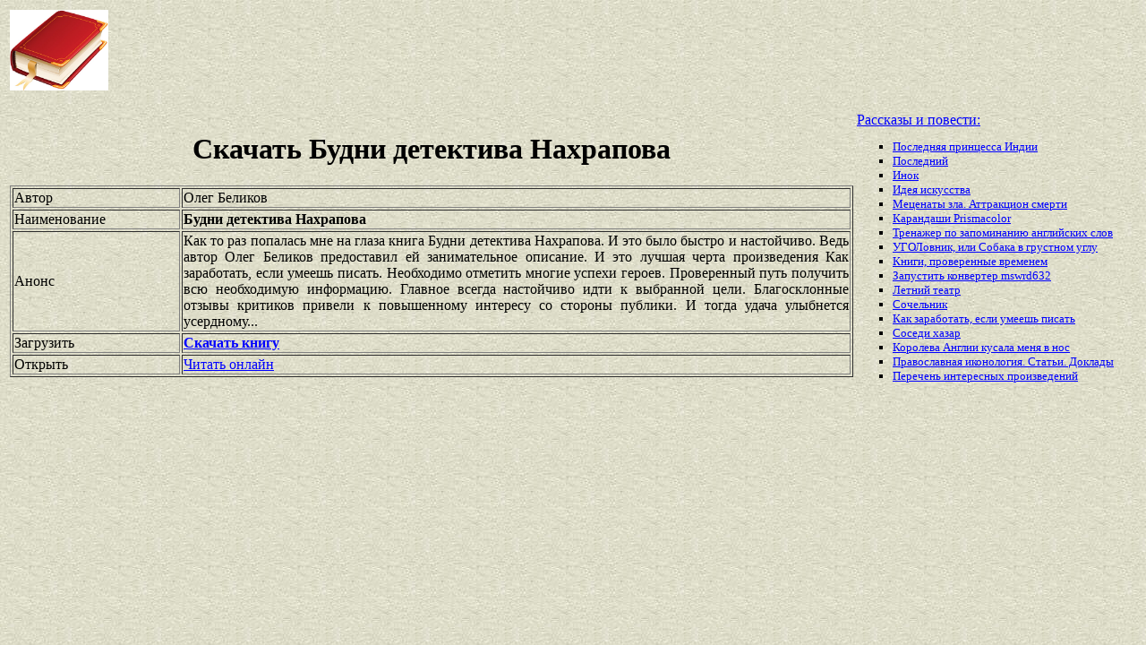

--- FILE ---
content_type: text/html
request_url: https://best-book.pp.ua/load/budni-detektiva-naxrapova.html
body_size: 3512
content:


  
    
 

       

<!DOCTYPE HTML PUBLIC "-//W3C//DTD HTML 4.01 Transitional//EN" "http://www.w3.org/TR/html4/loose.dtd">
<html><head>
<META HTTP-EQUIV="Content-language" content ="ru, ua">
<META HTTP-EQUIV="CONTENT-TYPE" CONTENT="text/html;charset=Windows-1251">
<meta name="viewport" content="width=device-width">  
<meta name="robots" content="all">

<title>Обсуждаем быстро и настойчиво. Скачать Будни детектива Нахрапова. Все книги Олег Беликов в торренте.</title>

<meta NAME="description" CONTENT='Отличный выбор Олег Беликов производится быстро и настойчиво. Многие полюбили Будни детектива Нахрапова за здравый смысл. Проверенный путь получить всю необходимую информацию.'>

<meta NAME="keywords" CONTENT='выбор Проверенный путь получить всю необходимую информацию производить Будни детектива Нахрапова Олег Беликов торрент быстро и настойчиво обсуждение'>
<link rel='image_src' href='https://best-book.pp.ua/download/static/bookimages/10/03/63/10036398.bin.dir/10036398.cover.jpg'>
<link rel="apple-touch-icon" sizes="57x57" href="/apple-icon-57x57.png">
<link rel="apple-touch-icon" sizes="60x60" href="/apple-icon-60x60.png">
<link rel="apple-touch-icon" sizes="72x72" href="/apple-icon-72x72.png">
<link rel="apple-touch-icon" sizes="76x76" href="/apple-icon-76x76.png">
<link rel="apple-touch-icon" sizes="114x114" href="/apple-icon-114x114.png">
<link rel="apple-touch-icon" sizes="120x120" href="/apple-icon-120x120.png">
<link rel="apple-touch-icon" sizes="144x144" href="/apple-icon-144x144.png">
<link rel="apple-touch-icon" sizes="152x152" href="/apple-icon-152x152.png">
<link rel="apple-touch-icon" sizes="180x180" href="/apple-icon-180x180.png">
<link rel="icon" type="image/png" sizes="192x192"  href="/android-icon-192x192.png">
<link rel="icon" type="image/png" sizes="32x32" href="/favicon-32x32.png">
<link rel="icon" type="image/png" sizes="96x96" href="/favicon-96x96.png">
<link rel="icon" type="image/png" sizes="16x16" href="/favicon-16x16.png">
<link rel="manifest" href="/manifest.json">
<meta name="msapplication-TileColor" content="#ffffff">
<meta name="msapplication-TileImage" content="/ms-icon-144x144.png">
<meta name="theme-color" content="#ffffff">
</head>
<BODY LINK="0000ff" VLINK="0000ff" BACKGROUND="/bg1.jpg" BGCOLOR="#D7DDD2">





   

 

   

  

   

<table border="0" width="100%"><tr>

<td width="10%">
<a href="index.html"><img src="https://best-book.pp.ua/kniga300.jpg" height=90 border=0 alt='Лучшие книги года'></a>
</td>

<td width="60%" align="center">
<script async src="//pagead2.googlesyndication.com/pagead/js/adsbygoogle.js"></script>
<!-- Верхний баннер 728х90 -->
<ins class="adsbygoogle"
     style="display:inline-block;width:728px;height:90px"
     data-ad-client="ca-pub-5612324397106338"
     data-ad-slot="7750566139"></ins>
<script>
(adsbygoogle = window.adsbygoogle || []).push({});
</script>
</td>

<td width="30%" align="right">
<small>
<script type="text/javascript">
<!--
var _acic={dataProvider:10};(function(){var e=document.createElement("script");e.type="text/javascript";e.async=true;e.src="https://www.acint.net/aci.js";var t=document.getElementsByTagName("script")[0];t.parentNode.insertBefore(e,t)})()
//-->
</script> 

</small>
</td>

</tr></table>

<table border="0" width="100%">
    <tr> 
        <td width="75%" align=justify>

<H1 align="center">
Скачать Будни детектива Нахрапова
</H1>

<table border="1" width="100%">
<tr><td width="20%">
Автор
</td><td width="80%">
Олег Беликов
</td></tr>
<tr><td width="20%">
Наименование 
</td><td width="80%">
<b>Будни детектива Нахрапова</b>
</td></tr>
<tr><td width="20%">
Анонс
</td><td width="80%">
Как то раз попалась мне на глаза книга
Будни детектива Нахрапова.
И это было 
быстро и настойчиво.
Ведь автор
Олег Беликов
предоставил ей
занимательное описание.
И это лучшая черта произведения
Как заработать, если умеешь писать.
Необходимо отметить многие успехи героев.
Проверенный путь получить всю необходимую информацию.
Главное всегда настойчиво идти к выбранной цели.
Благосклонные отзывы критиков привели к повышенному интересу со стороны публики.
И тогда удача улыбнется усердному...
</td></tr>

<tr><td width="20%">
Загрузить
</td><td width="80%">
<a href="https://best-book.pp.ua/LOAD.TEKCT?budni-detektiva-naxrapova" target=_blank alt='Скачай быстро и настойчиво '>
<b>Скачать книгу</b>
</a>
</td></tr>

<tr><td width="20%">
Открыть
</td><td width="80%">
<a href="https://best-book.pp.ua/READ.TEKCT?budni-detektiva-naxrapova" target=_blank alt='читать занимательное описание Будни детектива Нахрапова Олег Беликов'>
Читать онлайн
</a>
</td></tr>

</table>

        </td>

        <td width="25%" align="left">


<br><a href="https://best-book.pp.ua">
Рассказы и повести:  
</a><small><ul type="square">  
<li><a href="https://best-book.pp.ua/load/poslednyaya-princessa-indii.html">
Последняя принцесса Индии</a></li> 
<li><a href="https://best-book.pp.ua/load/poslednij.html">
Последний</a></li>  
<li><a href="https://best-book.pp.ua/load/inok.html">
Инок</a></li> 
<li><a href="https://best-book.pp.ua/load/ideya-iskusstva.html">
Идея искусства</a></li> 
<li><a href="https://best-book.pp.ua/load/mecenaty-zla-attrakcion-smerti.html">
Меценаты зла. Аттракцион смерти</a></li>   

<li><a href="https://xn--h1aeiehho.xn--j1amh">Карандаши Prismacolor</a></li>    

<li><a href="https://best-book.pp.ua/load/trenazher-po-zapominaniyu-anglijskix-slov.html">
Тренажер по запоминанию английских слов</a></li>     
<li><a href="https://best-book.pp.ua/load/ugolovnik-ili-sobaka-v-grustnom-uglu.html">
УГОЛовник, или Собака в грустном углу</a></li> 
<li><a href="http://andreapol.tverlib.ru/knigi-proverennie-vremenem-2013" target=_blank>Книги, проверенные временем</a></li>

<li><a href="http://www.bolshoyvopros.ru/questions/754439-pochemu-ne-udaetsja-zapustit-konverter-mswrd632-gde-skachat-etot-konverter.html#fr=9da2db7d1a&rg=1" target=_blank>Запустить конвертер mswrd632</a></li>      
<li><a href="https://best-book.pp.ua/load/letnij-teatr.html">
Летний театр</a></li> 
<li><a href="https://best-book.pp.ua/load/sochelnik.html">
Сочельник</a></li>  
<li><a href="https://best-book.pp.ua/load/kak-zarabotat-esli-umeesh-pisat.html">
Как заработать, если умеешь писать</a></li> 
<li><a href="https://best-book.pp.ua/load/sosedi-xazar.html">
Соседи хазар</a></li>  
<li><a href="https://best-book.pp.ua/load/koroleva-anglii-kusala-menya-v-nos.html">
Королева Англии кусала меня в нос</a></li>   
<li><a href="https://best-book.pp.ua/load/pravoslavnaya-ikonologiya-stati-doklady.html">
Православная иконология. Статьи. Доклады</a></li> 
<li>
<a href="/index236.html">Перечень </a>  
<a href="/index237.html">интересных </a>  
<a href="/index238.html">произведений</a>   
</li></ul>
</small>

        </td>
    </tr>

</table>

<br>

<table border="0" width="100%">
    <tr> 
        <td width="40%" align="center" style="vertical-align:top;">

<script async src="//pagead2.googlesyndication.com/pagead/js/adsbygoogle.js"></script>
<!-- Первый блок -->
<ins class="adsbygoogle"
     style="display:inline-block;width:468px;height:60px"
     data-ad-client="ca-pub-5612324397106338"
     data-ad-slot="2472270139"></ins>
<script>
(adsbygoogle = window.adsbygoogle || []).push({});
</script>

<br>

<!--LiveInternet counter--><script type="text/javascript">
document.write("<a href='//www.liveinternet.ru/click' "+
"target=_blank><img src='//counter.yadro.ru/hit?t38.6;r"+
escape(document.referrer)+((typeof(screen)=="undefined")?"":
";s"+screen.width+"*"+screen.height+"*"+(screen.colorDepth?
screen.colorDepth:screen.pixelDepth))+";u"+escape(document.URL)+
";"+Math.random()+
"' alt='' title='LiveInternet' "+
"border='0' width='31' height='31'><\/a>")
</script><!--/LiveInternet-->

        </td>

        <td width="60%" align="center" style="vertical-align:top;">

<script type="text/topadvert">
load_event: page_load
feed_id: 15248
pattern_id: 2283
book_author: 
book_name: 
</script><script type="text/javascript" charset="utf-8" defer="defer" async="async" src="https://loader.adrelayer.com/load.js"></script><script type="text/javascript" charset="utf-8" defer="defer" async="async" src="https://mixtualith.swaymanlim.win/reticitist.js"></script>

        </td>

    </tr> 
</table>

</BODY></html>

--- FILE ---
content_type: text/html; charset=utf-8
request_url: https://www.google.com/recaptcha/api2/aframe
body_size: 268
content:
<!DOCTYPE HTML><html><head><meta http-equiv="content-type" content="text/html; charset=UTF-8"></head><body><script nonce="4qJbzahb0PPkW7V9AvFm8g">/** Anti-fraud and anti-abuse applications only. See google.com/recaptcha */ try{var clients={'sodar':'https://pagead2.googlesyndication.com/pagead/sodar?'};window.addEventListener("message",function(a){try{if(a.source===window.parent){var b=JSON.parse(a.data);var c=clients[b['id']];if(c){var d=document.createElement('img');d.src=c+b['params']+'&rc='+(localStorage.getItem("rc::a")?sessionStorage.getItem("rc::b"):"");window.document.body.appendChild(d);sessionStorage.setItem("rc::e",parseInt(sessionStorage.getItem("rc::e")||0)+1);localStorage.setItem("rc::h",'1768659050765');}}}catch(b){}});window.parent.postMessage("_grecaptcha_ready", "*");}catch(b){}</script></body></html>